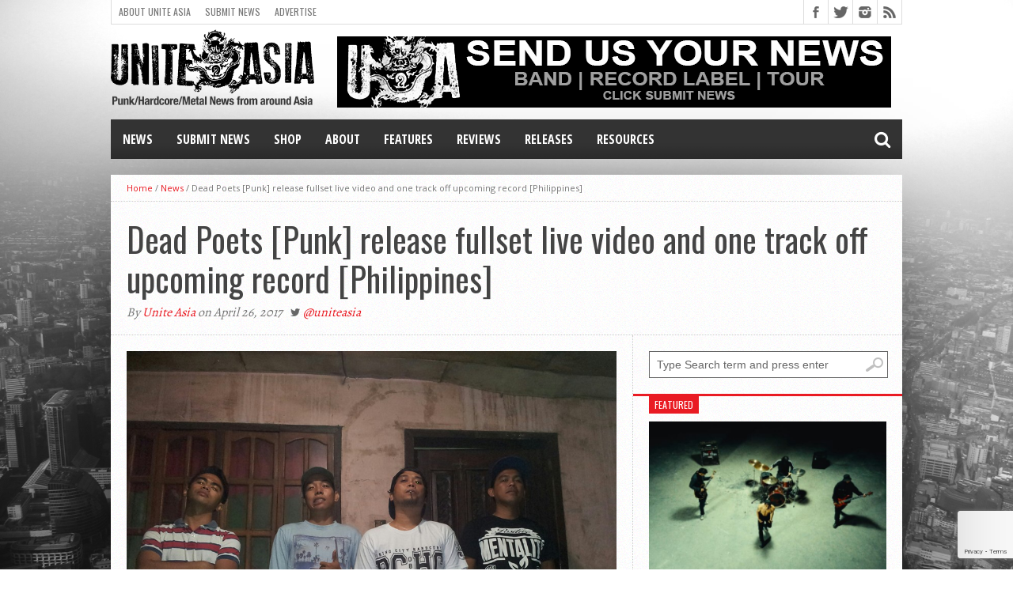

--- FILE ---
content_type: text/html; charset=utf-8
request_url: https://www.google.com/recaptcha/api2/anchor?ar=1&k=6LdKF44UAAAAANpN-9oQ3xfRQhcgMYCwj0CUXY9q&co=aHR0cHM6Ly91bml0ZWFzaWEub3JnOjQ0Mw..&hl=en&v=N67nZn4AqZkNcbeMu4prBgzg&size=invisible&anchor-ms=20000&execute-ms=30000&cb=jeelmssfxdr
body_size: 48519
content:
<!DOCTYPE HTML><html dir="ltr" lang="en"><head><meta http-equiv="Content-Type" content="text/html; charset=UTF-8">
<meta http-equiv="X-UA-Compatible" content="IE=edge">
<title>reCAPTCHA</title>
<style type="text/css">
/* cyrillic-ext */
@font-face {
  font-family: 'Roboto';
  font-style: normal;
  font-weight: 400;
  font-stretch: 100%;
  src: url(//fonts.gstatic.com/s/roboto/v48/KFO7CnqEu92Fr1ME7kSn66aGLdTylUAMa3GUBHMdazTgWw.woff2) format('woff2');
  unicode-range: U+0460-052F, U+1C80-1C8A, U+20B4, U+2DE0-2DFF, U+A640-A69F, U+FE2E-FE2F;
}
/* cyrillic */
@font-face {
  font-family: 'Roboto';
  font-style: normal;
  font-weight: 400;
  font-stretch: 100%;
  src: url(//fonts.gstatic.com/s/roboto/v48/KFO7CnqEu92Fr1ME7kSn66aGLdTylUAMa3iUBHMdazTgWw.woff2) format('woff2');
  unicode-range: U+0301, U+0400-045F, U+0490-0491, U+04B0-04B1, U+2116;
}
/* greek-ext */
@font-face {
  font-family: 'Roboto';
  font-style: normal;
  font-weight: 400;
  font-stretch: 100%;
  src: url(//fonts.gstatic.com/s/roboto/v48/KFO7CnqEu92Fr1ME7kSn66aGLdTylUAMa3CUBHMdazTgWw.woff2) format('woff2');
  unicode-range: U+1F00-1FFF;
}
/* greek */
@font-face {
  font-family: 'Roboto';
  font-style: normal;
  font-weight: 400;
  font-stretch: 100%;
  src: url(//fonts.gstatic.com/s/roboto/v48/KFO7CnqEu92Fr1ME7kSn66aGLdTylUAMa3-UBHMdazTgWw.woff2) format('woff2');
  unicode-range: U+0370-0377, U+037A-037F, U+0384-038A, U+038C, U+038E-03A1, U+03A3-03FF;
}
/* math */
@font-face {
  font-family: 'Roboto';
  font-style: normal;
  font-weight: 400;
  font-stretch: 100%;
  src: url(//fonts.gstatic.com/s/roboto/v48/KFO7CnqEu92Fr1ME7kSn66aGLdTylUAMawCUBHMdazTgWw.woff2) format('woff2');
  unicode-range: U+0302-0303, U+0305, U+0307-0308, U+0310, U+0312, U+0315, U+031A, U+0326-0327, U+032C, U+032F-0330, U+0332-0333, U+0338, U+033A, U+0346, U+034D, U+0391-03A1, U+03A3-03A9, U+03B1-03C9, U+03D1, U+03D5-03D6, U+03F0-03F1, U+03F4-03F5, U+2016-2017, U+2034-2038, U+203C, U+2040, U+2043, U+2047, U+2050, U+2057, U+205F, U+2070-2071, U+2074-208E, U+2090-209C, U+20D0-20DC, U+20E1, U+20E5-20EF, U+2100-2112, U+2114-2115, U+2117-2121, U+2123-214F, U+2190, U+2192, U+2194-21AE, U+21B0-21E5, U+21F1-21F2, U+21F4-2211, U+2213-2214, U+2216-22FF, U+2308-230B, U+2310, U+2319, U+231C-2321, U+2336-237A, U+237C, U+2395, U+239B-23B7, U+23D0, U+23DC-23E1, U+2474-2475, U+25AF, U+25B3, U+25B7, U+25BD, U+25C1, U+25CA, U+25CC, U+25FB, U+266D-266F, U+27C0-27FF, U+2900-2AFF, U+2B0E-2B11, U+2B30-2B4C, U+2BFE, U+3030, U+FF5B, U+FF5D, U+1D400-1D7FF, U+1EE00-1EEFF;
}
/* symbols */
@font-face {
  font-family: 'Roboto';
  font-style: normal;
  font-weight: 400;
  font-stretch: 100%;
  src: url(//fonts.gstatic.com/s/roboto/v48/KFO7CnqEu92Fr1ME7kSn66aGLdTylUAMaxKUBHMdazTgWw.woff2) format('woff2');
  unicode-range: U+0001-000C, U+000E-001F, U+007F-009F, U+20DD-20E0, U+20E2-20E4, U+2150-218F, U+2190, U+2192, U+2194-2199, U+21AF, U+21E6-21F0, U+21F3, U+2218-2219, U+2299, U+22C4-22C6, U+2300-243F, U+2440-244A, U+2460-24FF, U+25A0-27BF, U+2800-28FF, U+2921-2922, U+2981, U+29BF, U+29EB, U+2B00-2BFF, U+4DC0-4DFF, U+FFF9-FFFB, U+10140-1018E, U+10190-1019C, U+101A0, U+101D0-101FD, U+102E0-102FB, U+10E60-10E7E, U+1D2C0-1D2D3, U+1D2E0-1D37F, U+1F000-1F0FF, U+1F100-1F1AD, U+1F1E6-1F1FF, U+1F30D-1F30F, U+1F315, U+1F31C, U+1F31E, U+1F320-1F32C, U+1F336, U+1F378, U+1F37D, U+1F382, U+1F393-1F39F, U+1F3A7-1F3A8, U+1F3AC-1F3AF, U+1F3C2, U+1F3C4-1F3C6, U+1F3CA-1F3CE, U+1F3D4-1F3E0, U+1F3ED, U+1F3F1-1F3F3, U+1F3F5-1F3F7, U+1F408, U+1F415, U+1F41F, U+1F426, U+1F43F, U+1F441-1F442, U+1F444, U+1F446-1F449, U+1F44C-1F44E, U+1F453, U+1F46A, U+1F47D, U+1F4A3, U+1F4B0, U+1F4B3, U+1F4B9, U+1F4BB, U+1F4BF, U+1F4C8-1F4CB, U+1F4D6, U+1F4DA, U+1F4DF, U+1F4E3-1F4E6, U+1F4EA-1F4ED, U+1F4F7, U+1F4F9-1F4FB, U+1F4FD-1F4FE, U+1F503, U+1F507-1F50B, U+1F50D, U+1F512-1F513, U+1F53E-1F54A, U+1F54F-1F5FA, U+1F610, U+1F650-1F67F, U+1F687, U+1F68D, U+1F691, U+1F694, U+1F698, U+1F6AD, U+1F6B2, U+1F6B9-1F6BA, U+1F6BC, U+1F6C6-1F6CF, U+1F6D3-1F6D7, U+1F6E0-1F6EA, U+1F6F0-1F6F3, U+1F6F7-1F6FC, U+1F700-1F7FF, U+1F800-1F80B, U+1F810-1F847, U+1F850-1F859, U+1F860-1F887, U+1F890-1F8AD, U+1F8B0-1F8BB, U+1F8C0-1F8C1, U+1F900-1F90B, U+1F93B, U+1F946, U+1F984, U+1F996, U+1F9E9, U+1FA00-1FA6F, U+1FA70-1FA7C, U+1FA80-1FA89, U+1FA8F-1FAC6, U+1FACE-1FADC, U+1FADF-1FAE9, U+1FAF0-1FAF8, U+1FB00-1FBFF;
}
/* vietnamese */
@font-face {
  font-family: 'Roboto';
  font-style: normal;
  font-weight: 400;
  font-stretch: 100%;
  src: url(//fonts.gstatic.com/s/roboto/v48/KFO7CnqEu92Fr1ME7kSn66aGLdTylUAMa3OUBHMdazTgWw.woff2) format('woff2');
  unicode-range: U+0102-0103, U+0110-0111, U+0128-0129, U+0168-0169, U+01A0-01A1, U+01AF-01B0, U+0300-0301, U+0303-0304, U+0308-0309, U+0323, U+0329, U+1EA0-1EF9, U+20AB;
}
/* latin-ext */
@font-face {
  font-family: 'Roboto';
  font-style: normal;
  font-weight: 400;
  font-stretch: 100%;
  src: url(//fonts.gstatic.com/s/roboto/v48/KFO7CnqEu92Fr1ME7kSn66aGLdTylUAMa3KUBHMdazTgWw.woff2) format('woff2');
  unicode-range: U+0100-02BA, U+02BD-02C5, U+02C7-02CC, U+02CE-02D7, U+02DD-02FF, U+0304, U+0308, U+0329, U+1D00-1DBF, U+1E00-1E9F, U+1EF2-1EFF, U+2020, U+20A0-20AB, U+20AD-20C0, U+2113, U+2C60-2C7F, U+A720-A7FF;
}
/* latin */
@font-face {
  font-family: 'Roboto';
  font-style: normal;
  font-weight: 400;
  font-stretch: 100%;
  src: url(//fonts.gstatic.com/s/roboto/v48/KFO7CnqEu92Fr1ME7kSn66aGLdTylUAMa3yUBHMdazQ.woff2) format('woff2');
  unicode-range: U+0000-00FF, U+0131, U+0152-0153, U+02BB-02BC, U+02C6, U+02DA, U+02DC, U+0304, U+0308, U+0329, U+2000-206F, U+20AC, U+2122, U+2191, U+2193, U+2212, U+2215, U+FEFF, U+FFFD;
}
/* cyrillic-ext */
@font-face {
  font-family: 'Roboto';
  font-style: normal;
  font-weight: 500;
  font-stretch: 100%;
  src: url(//fonts.gstatic.com/s/roboto/v48/KFO7CnqEu92Fr1ME7kSn66aGLdTylUAMa3GUBHMdazTgWw.woff2) format('woff2');
  unicode-range: U+0460-052F, U+1C80-1C8A, U+20B4, U+2DE0-2DFF, U+A640-A69F, U+FE2E-FE2F;
}
/* cyrillic */
@font-face {
  font-family: 'Roboto';
  font-style: normal;
  font-weight: 500;
  font-stretch: 100%;
  src: url(//fonts.gstatic.com/s/roboto/v48/KFO7CnqEu92Fr1ME7kSn66aGLdTylUAMa3iUBHMdazTgWw.woff2) format('woff2');
  unicode-range: U+0301, U+0400-045F, U+0490-0491, U+04B0-04B1, U+2116;
}
/* greek-ext */
@font-face {
  font-family: 'Roboto';
  font-style: normal;
  font-weight: 500;
  font-stretch: 100%;
  src: url(//fonts.gstatic.com/s/roboto/v48/KFO7CnqEu92Fr1ME7kSn66aGLdTylUAMa3CUBHMdazTgWw.woff2) format('woff2');
  unicode-range: U+1F00-1FFF;
}
/* greek */
@font-face {
  font-family: 'Roboto';
  font-style: normal;
  font-weight: 500;
  font-stretch: 100%;
  src: url(//fonts.gstatic.com/s/roboto/v48/KFO7CnqEu92Fr1ME7kSn66aGLdTylUAMa3-UBHMdazTgWw.woff2) format('woff2');
  unicode-range: U+0370-0377, U+037A-037F, U+0384-038A, U+038C, U+038E-03A1, U+03A3-03FF;
}
/* math */
@font-face {
  font-family: 'Roboto';
  font-style: normal;
  font-weight: 500;
  font-stretch: 100%;
  src: url(//fonts.gstatic.com/s/roboto/v48/KFO7CnqEu92Fr1ME7kSn66aGLdTylUAMawCUBHMdazTgWw.woff2) format('woff2');
  unicode-range: U+0302-0303, U+0305, U+0307-0308, U+0310, U+0312, U+0315, U+031A, U+0326-0327, U+032C, U+032F-0330, U+0332-0333, U+0338, U+033A, U+0346, U+034D, U+0391-03A1, U+03A3-03A9, U+03B1-03C9, U+03D1, U+03D5-03D6, U+03F0-03F1, U+03F4-03F5, U+2016-2017, U+2034-2038, U+203C, U+2040, U+2043, U+2047, U+2050, U+2057, U+205F, U+2070-2071, U+2074-208E, U+2090-209C, U+20D0-20DC, U+20E1, U+20E5-20EF, U+2100-2112, U+2114-2115, U+2117-2121, U+2123-214F, U+2190, U+2192, U+2194-21AE, U+21B0-21E5, U+21F1-21F2, U+21F4-2211, U+2213-2214, U+2216-22FF, U+2308-230B, U+2310, U+2319, U+231C-2321, U+2336-237A, U+237C, U+2395, U+239B-23B7, U+23D0, U+23DC-23E1, U+2474-2475, U+25AF, U+25B3, U+25B7, U+25BD, U+25C1, U+25CA, U+25CC, U+25FB, U+266D-266F, U+27C0-27FF, U+2900-2AFF, U+2B0E-2B11, U+2B30-2B4C, U+2BFE, U+3030, U+FF5B, U+FF5D, U+1D400-1D7FF, U+1EE00-1EEFF;
}
/* symbols */
@font-face {
  font-family: 'Roboto';
  font-style: normal;
  font-weight: 500;
  font-stretch: 100%;
  src: url(//fonts.gstatic.com/s/roboto/v48/KFO7CnqEu92Fr1ME7kSn66aGLdTylUAMaxKUBHMdazTgWw.woff2) format('woff2');
  unicode-range: U+0001-000C, U+000E-001F, U+007F-009F, U+20DD-20E0, U+20E2-20E4, U+2150-218F, U+2190, U+2192, U+2194-2199, U+21AF, U+21E6-21F0, U+21F3, U+2218-2219, U+2299, U+22C4-22C6, U+2300-243F, U+2440-244A, U+2460-24FF, U+25A0-27BF, U+2800-28FF, U+2921-2922, U+2981, U+29BF, U+29EB, U+2B00-2BFF, U+4DC0-4DFF, U+FFF9-FFFB, U+10140-1018E, U+10190-1019C, U+101A0, U+101D0-101FD, U+102E0-102FB, U+10E60-10E7E, U+1D2C0-1D2D3, U+1D2E0-1D37F, U+1F000-1F0FF, U+1F100-1F1AD, U+1F1E6-1F1FF, U+1F30D-1F30F, U+1F315, U+1F31C, U+1F31E, U+1F320-1F32C, U+1F336, U+1F378, U+1F37D, U+1F382, U+1F393-1F39F, U+1F3A7-1F3A8, U+1F3AC-1F3AF, U+1F3C2, U+1F3C4-1F3C6, U+1F3CA-1F3CE, U+1F3D4-1F3E0, U+1F3ED, U+1F3F1-1F3F3, U+1F3F5-1F3F7, U+1F408, U+1F415, U+1F41F, U+1F426, U+1F43F, U+1F441-1F442, U+1F444, U+1F446-1F449, U+1F44C-1F44E, U+1F453, U+1F46A, U+1F47D, U+1F4A3, U+1F4B0, U+1F4B3, U+1F4B9, U+1F4BB, U+1F4BF, U+1F4C8-1F4CB, U+1F4D6, U+1F4DA, U+1F4DF, U+1F4E3-1F4E6, U+1F4EA-1F4ED, U+1F4F7, U+1F4F9-1F4FB, U+1F4FD-1F4FE, U+1F503, U+1F507-1F50B, U+1F50D, U+1F512-1F513, U+1F53E-1F54A, U+1F54F-1F5FA, U+1F610, U+1F650-1F67F, U+1F687, U+1F68D, U+1F691, U+1F694, U+1F698, U+1F6AD, U+1F6B2, U+1F6B9-1F6BA, U+1F6BC, U+1F6C6-1F6CF, U+1F6D3-1F6D7, U+1F6E0-1F6EA, U+1F6F0-1F6F3, U+1F6F7-1F6FC, U+1F700-1F7FF, U+1F800-1F80B, U+1F810-1F847, U+1F850-1F859, U+1F860-1F887, U+1F890-1F8AD, U+1F8B0-1F8BB, U+1F8C0-1F8C1, U+1F900-1F90B, U+1F93B, U+1F946, U+1F984, U+1F996, U+1F9E9, U+1FA00-1FA6F, U+1FA70-1FA7C, U+1FA80-1FA89, U+1FA8F-1FAC6, U+1FACE-1FADC, U+1FADF-1FAE9, U+1FAF0-1FAF8, U+1FB00-1FBFF;
}
/* vietnamese */
@font-face {
  font-family: 'Roboto';
  font-style: normal;
  font-weight: 500;
  font-stretch: 100%;
  src: url(//fonts.gstatic.com/s/roboto/v48/KFO7CnqEu92Fr1ME7kSn66aGLdTylUAMa3OUBHMdazTgWw.woff2) format('woff2');
  unicode-range: U+0102-0103, U+0110-0111, U+0128-0129, U+0168-0169, U+01A0-01A1, U+01AF-01B0, U+0300-0301, U+0303-0304, U+0308-0309, U+0323, U+0329, U+1EA0-1EF9, U+20AB;
}
/* latin-ext */
@font-face {
  font-family: 'Roboto';
  font-style: normal;
  font-weight: 500;
  font-stretch: 100%;
  src: url(//fonts.gstatic.com/s/roboto/v48/KFO7CnqEu92Fr1ME7kSn66aGLdTylUAMa3KUBHMdazTgWw.woff2) format('woff2');
  unicode-range: U+0100-02BA, U+02BD-02C5, U+02C7-02CC, U+02CE-02D7, U+02DD-02FF, U+0304, U+0308, U+0329, U+1D00-1DBF, U+1E00-1E9F, U+1EF2-1EFF, U+2020, U+20A0-20AB, U+20AD-20C0, U+2113, U+2C60-2C7F, U+A720-A7FF;
}
/* latin */
@font-face {
  font-family: 'Roboto';
  font-style: normal;
  font-weight: 500;
  font-stretch: 100%;
  src: url(//fonts.gstatic.com/s/roboto/v48/KFO7CnqEu92Fr1ME7kSn66aGLdTylUAMa3yUBHMdazQ.woff2) format('woff2');
  unicode-range: U+0000-00FF, U+0131, U+0152-0153, U+02BB-02BC, U+02C6, U+02DA, U+02DC, U+0304, U+0308, U+0329, U+2000-206F, U+20AC, U+2122, U+2191, U+2193, U+2212, U+2215, U+FEFF, U+FFFD;
}
/* cyrillic-ext */
@font-face {
  font-family: 'Roboto';
  font-style: normal;
  font-weight: 900;
  font-stretch: 100%;
  src: url(//fonts.gstatic.com/s/roboto/v48/KFO7CnqEu92Fr1ME7kSn66aGLdTylUAMa3GUBHMdazTgWw.woff2) format('woff2');
  unicode-range: U+0460-052F, U+1C80-1C8A, U+20B4, U+2DE0-2DFF, U+A640-A69F, U+FE2E-FE2F;
}
/* cyrillic */
@font-face {
  font-family: 'Roboto';
  font-style: normal;
  font-weight: 900;
  font-stretch: 100%;
  src: url(//fonts.gstatic.com/s/roboto/v48/KFO7CnqEu92Fr1ME7kSn66aGLdTylUAMa3iUBHMdazTgWw.woff2) format('woff2');
  unicode-range: U+0301, U+0400-045F, U+0490-0491, U+04B0-04B1, U+2116;
}
/* greek-ext */
@font-face {
  font-family: 'Roboto';
  font-style: normal;
  font-weight: 900;
  font-stretch: 100%;
  src: url(//fonts.gstatic.com/s/roboto/v48/KFO7CnqEu92Fr1ME7kSn66aGLdTylUAMa3CUBHMdazTgWw.woff2) format('woff2');
  unicode-range: U+1F00-1FFF;
}
/* greek */
@font-face {
  font-family: 'Roboto';
  font-style: normal;
  font-weight: 900;
  font-stretch: 100%;
  src: url(//fonts.gstatic.com/s/roboto/v48/KFO7CnqEu92Fr1ME7kSn66aGLdTylUAMa3-UBHMdazTgWw.woff2) format('woff2');
  unicode-range: U+0370-0377, U+037A-037F, U+0384-038A, U+038C, U+038E-03A1, U+03A3-03FF;
}
/* math */
@font-face {
  font-family: 'Roboto';
  font-style: normal;
  font-weight: 900;
  font-stretch: 100%;
  src: url(//fonts.gstatic.com/s/roboto/v48/KFO7CnqEu92Fr1ME7kSn66aGLdTylUAMawCUBHMdazTgWw.woff2) format('woff2');
  unicode-range: U+0302-0303, U+0305, U+0307-0308, U+0310, U+0312, U+0315, U+031A, U+0326-0327, U+032C, U+032F-0330, U+0332-0333, U+0338, U+033A, U+0346, U+034D, U+0391-03A1, U+03A3-03A9, U+03B1-03C9, U+03D1, U+03D5-03D6, U+03F0-03F1, U+03F4-03F5, U+2016-2017, U+2034-2038, U+203C, U+2040, U+2043, U+2047, U+2050, U+2057, U+205F, U+2070-2071, U+2074-208E, U+2090-209C, U+20D0-20DC, U+20E1, U+20E5-20EF, U+2100-2112, U+2114-2115, U+2117-2121, U+2123-214F, U+2190, U+2192, U+2194-21AE, U+21B0-21E5, U+21F1-21F2, U+21F4-2211, U+2213-2214, U+2216-22FF, U+2308-230B, U+2310, U+2319, U+231C-2321, U+2336-237A, U+237C, U+2395, U+239B-23B7, U+23D0, U+23DC-23E1, U+2474-2475, U+25AF, U+25B3, U+25B7, U+25BD, U+25C1, U+25CA, U+25CC, U+25FB, U+266D-266F, U+27C0-27FF, U+2900-2AFF, U+2B0E-2B11, U+2B30-2B4C, U+2BFE, U+3030, U+FF5B, U+FF5D, U+1D400-1D7FF, U+1EE00-1EEFF;
}
/* symbols */
@font-face {
  font-family: 'Roboto';
  font-style: normal;
  font-weight: 900;
  font-stretch: 100%;
  src: url(//fonts.gstatic.com/s/roboto/v48/KFO7CnqEu92Fr1ME7kSn66aGLdTylUAMaxKUBHMdazTgWw.woff2) format('woff2');
  unicode-range: U+0001-000C, U+000E-001F, U+007F-009F, U+20DD-20E0, U+20E2-20E4, U+2150-218F, U+2190, U+2192, U+2194-2199, U+21AF, U+21E6-21F0, U+21F3, U+2218-2219, U+2299, U+22C4-22C6, U+2300-243F, U+2440-244A, U+2460-24FF, U+25A0-27BF, U+2800-28FF, U+2921-2922, U+2981, U+29BF, U+29EB, U+2B00-2BFF, U+4DC0-4DFF, U+FFF9-FFFB, U+10140-1018E, U+10190-1019C, U+101A0, U+101D0-101FD, U+102E0-102FB, U+10E60-10E7E, U+1D2C0-1D2D3, U+1D2E0-1D37F, U+1F000-1F0FF, U+1F100-1F1AD, U+1F1E6-1F1FF, U+1F30D-1F30F, U+1F315, U+1F31C, U+1F31E, U+1F320-1F32C, U+1F336, U+1F378, U+1F37D, U+1F382, U+1F393-1F39F, U+1F3A7-1F3A8, U+1F3AC-1F3AF, U+1F3C2, U+1F3C4-1F3C6, U+1F3CA-1F3CE, U+1F3D4-1F3E0, U+1F3ED, U+1F3F1-1F3F3, U+1F3F5-1F3F7, U+1F408, U+1F415, U+1F41F, U+1F426, U+1F43F, U+1F441-1F442, U+1F444, U+1F446-1F449, U+1F44C-1F44E, U+1F453, U+1F46A, U+1F47D, U+1F4A3, U+1F4B0, U+1F4B3, U+1F4B9, U+1F4BB, U+1F4BF, U+1F4C8-1F4CB, U+1F4D6, U+1F4DA, U+1F4DF, U+1F4E3-1F4E6, U+1F4EA-1F4ED, U+1F4F7, U+1F4F9-1F4FB, U+1F4FD-1F4FE, U+1F503, U+1F507-1F50B, U+1F50D, U+1F512-1F513, U+1F53E-1F54A, U+1F54F-1F5FA, U+1F610, U+1F650-1F67F, U+1F687, U+1F68D, U+1F691, U+1F694, U+1F698, U+1F6AD, U+1F6B2, U+1F6B9-1F6BA, U+1F6BC, U+1F6C6-1F6CF, U+1F6D3-1F6D7, U+1F6E0-1F6EA, U+1F6F0-1F6F3, U+1F6F7-1F6FC, U+1F700-1F7FF, U+1F800-1F80B, U+1F810-1F847, U+1F850-1F859, U+1F860-1F887, U+1F890-1F8AD, U+1F8B0-1F8BB, U+1F8C0-1F8C1, U+1F900-1F90B, U+1F93B, U+1F946, U+1F984, U+1F996, U+1F9E9, U+1FA00-1FA6F, U+1FA70-1FA7C, U+1FA80-1FA89, U+1FA8F-1FAC6, U+1FACE-1FADC, U+1FADF-1FAE9, U+1FAF0-1FAF8, U+1FB00-1FBFF;
}
/* vietnamese */
@font-face {
  font-family: 'Roboto';
  font-style: normal;
  font-weight: 900;
  font-stretch: 100%;
  src: url(//fonts.gstatic.com/s/roboto/v48/KFO7CnqEu92Fr1ME7kSn66aGLdTylUAMa3OUBHMdazTgWw.woff2) format('woff2');
  unicode-range: U+0102-0103, U+0110-0111, U+0128-0129, U+0168-0169, U+01A0-01A1, U+01AF-01B0, U+0300-0301, U+0303-0304, U+0308-0309, U+0323, U+0329, U+1EA0-1EF9, U+20AB;
}
/* latin-ext */
@font-face {
  font-family: 'Roboto';
  font-style: normal;
  font-weight: 900;
  font-stretch: 100%;
  src: url(//fonts.gstatic.com/s/roboto/v48/KFO7CnqEu92Fr1ME7kSn66aGLdTylUAMa3KUBHMdazTgWw.woff2) format('woff2');
  unicode-range: U+0100-02BA, U+02BD-02C5, U+02C7-02CC, U+02CE-02D7, U+02DD-02FF, U+0304, U+0308, U+0329, U+1D00-1DBF, U+1E00-1E9F, U+1EF2-1EFF, U+2020, U+20A0-20AB, U+20AD-20C0, U+2113, U+2C60-2C7F, U+A720-A7FF;
}
/* latin */
@font-face {
  font-family: 'Roboto';
  font-style: normal;
  font-weight: 900;
  font-stretch: 100%;
  src: url(//fonts.gstatic.com/s/roboto/v48/KFO7CnqEu92Fr1ME7kSn66aGLdTylUAMa3yUBHMdazQ.woff2) format('woff2');
  unicode-range: U+0000-00FF, U+0131, U+0152-0153, U+02BB-02BC, U+02C6, U+02DA, U+02DC, U+0304, U+0308, U+0329, U+2000-206F, U+20AC, U+2122, U+2191, U+2193, U+2212, U+2215, U+FEFF, U+FFFD;
}

</style>
<link rel="stylesheet" type="text/css" href="https://www.gstatic.com/recaptcha/releases/N67nZn4AqZkNcbeMu4prBgzg/styles__ltr.css">
<script nonce="7bw0FOLIwSuvwtAngcyPlA" type="text/javascript">window['__recaptcha_api'] = 'https://www.google.com/recaptcha/api2/';</script>
<script type="text/javascript" src="https://www.gstatic.com/recaptcha/releases/N67nZn4AqZkNcbeMu4prBgzg/recaptcha__en.js" nonce="7bw0FOLIwSuvwtAngcyPlA">
      
    </script></head>
<body><div id="rc-anchor-alert" class="rc-anchor-alert"></div>
<input type="hidden" id="recaptcha-token" value="[base64]">
<script type="text/javascript" nonce="7bw0FOLIwSuvwtAngcyPlA">
      recaptcha.anchor.Main.init("[\x22ainput\x22,[\x22bgdata\x22,\x22\x22,\[base64]/[base64]/[base64]/[base64]/[base64]/UltsKytdPUU6KEU8MjA0OD9SW2wrK109RT4+NnwxOTI6KChFJjY0NTEyKT09NTUyOTYmJk0rMTxjLmxlbmd0aCYmKGMuY2hhckNvZGVBdChNKzEpJjY0NTEyKT09NTYzMjA/[base64]/[base64]/[base64]/[base64]/[base64]/[base64]/[base64]\x22,\[base64]\\u003d\x22,\x22MnDCnMKbw4Fqwq5pw4zCrsKGKlNbJsOYC8KTDXvDqT3DicK0wqAEwpFrwpTCq1QqXk/CscKkwqnDuMKgw6vCiB4sFH86w5Unw6fCrV1/Pm3CsXfDgMO2w5rDnhPCtMO2B1nCksK9SxjDo8Onw4c0QsOPw77Co13DocOxDMKOZMOZwr7Dj1fCncK3QMONw7zDnTNPw4BuWMOEwpvDuW4/[base64]/XFPDrcOnZVRUwpJIwos0BcKDw7fDpMO/GcOHw64SRsOkwpjCvWrDihB/NWFsN8O8w7gvw4J5QHkOw7PDg0nCjsO2JMOrRzPCrcKCw48Ow7IrZsOAJFjDlVLCucOSwpFcdMKdZXcqw4/[base64]/ClcKnCMK4wqwgUcO9wqfCoGjDnwAew7jCn8K/Zn01woLCsktRecK0Bn3DgcOnM8OCwq8Zwocwwq4Hw47DlDzCncK1w6Ucw47CgcKPw7NKdQ3CsjjCrcOlw6VVw7nCmmfChcOVwrfCkTxVfMKowpR3w7oEw65kQU3DpXtVSSXCusOiwp/CuGl2wqYcw5oZwoHCoMO3S8KtInPDkMO0w6zDn8O7NcKeZyTDmzZIQcKpM3pKw7nDiFzDrcOZwo5uMhwYw4Q0w4bCisOQwoTDs8Kxw7gjGsOAw4FIwrPDtMO+L8KmwrEPaW7CnxzCjcOnwrzDrwwdwqxndcOgwqXDhMKjYcOcw4JUw4/CsFEXMTIBOEwrMn7CgsOIwrxnbnbDscOsCh7ClElIwrHDiMKNwpDDlcK8dzZiKjNkL18zakjDrsO5GhQJwoHDpRXDusObPWBZw7EzwotTwpfCr8KQw5d5cUReCMOzeSUFw5Mbc8K8MAfCuMORw4tUwrbDhMOQMsKRwp/CkmHCk0lKworDl8O9w6XDqHnDuMOFwrPCm8OAB8KeMMKdfsKBwqrDvcO/NcKPw5vCocOWwrgKSijDmmDDnl52w4N3BsOgwohBAcO0w4M4aMK2NsOfw68gw6JMAyLCvMKPbm/DmwHCuTHCpcKVFcOwwqwKwpHDrDpxFkEBw7RDwoYOTMOye2HDlTZafkXCq8K/wq5xXcKLdcO9woE9eMO1w4VeI0pMwrfDv8K6FmXDgsOowo/[base64]/[base64]/Dg8Ohw7rDgsKNGhg/w5XCucKbLxklw67DgAEPdMKNW0p4VmnDlcKJw5nDlMOEbMOncHA6wroDSRLDhsKwXFvCkcKnO8KAVjPCicOqdk4JYcOzc0rCqMOLecK0wp/Chzlywo/CgFs9GMOnJcOlfFk0w6zDijNdw7wFFgk5BnkLHcKxQEZ+w5QXw7bCiS8jdE7CmWDCjsKdV2QIwopTwrZnLcODJElgw7HDqsKBwqQcw5/DlGXDuMO1fh8zZGkgw4RmAcKiw4rDrRVlw7nCpCgSJj3DncOkw4/CosOxw5gTwq/DhyF0wojCvcOZSMKvwp1Owr/DgDfCuMOpODlfKMKgwrMtZWM3w48EFmwQPMOxL8OTw7PDpcOtMjY1FScXD8K0w7tswoVIFhnCvSAkw6PDt0Y3w4gyw4bCo2gbU3rCgMOzw6JKHcOnwrDDq1rDssO/wqvDgsO1bsOow4/[base64]/Dj0bCnVDDpsOMwqF0w7DCvS3DnQZvw4MZwq/DlcOLwpIIRXTDmMKoZBNIYUcJwq5kN13Cq8OCc8K7PU1lwqBBw6JOFcKZb8OVw7HDsMKuw4rDiBsIa8K/CH7Ct0RYPRovwrBIeVgWY8KaG3dnZHx2Ukh0aCgdOcO0Bgt1wqHDgmLDsMKfw5M/w7nCvjPDp3pNZ8KQw5jCgk0bDsOjAWjCnsKww5sDw4zDlS8EwpTDiMO4w4fDlcOkFMK1wq3DrVVuMcOCwrhrwoEDw7xtEGkhEk4lGsKmwp7Cr8KIQMOowqHCl1ZfwrPCs0FIwqxQw6UDw5sCfMO/cMOOwpMaKcOqwoYFcBV/wo4IT2llw7gjIcOIw7PDqzDDlsKGwpnCkB7Ckn/Cq8OKe8OpZsKIwogYwoEKDcKmwrkUWcKYwok1w4/Dig/DoGhZfh3DggxgGsKNwp7Dm8O/QWXCsF8owrAMw4k7wrDCtAgEfCnDv8OTwqAowpLDlMKLw5FAd3Bqw5PDssOPwobDocKpw7wfXcOXw5jDscKoEcKhGcOOFzkIPsOiw6DDnhwNwrvDjQUrwpJLwpHDtClCRcK/KMKsRMOhasOdw7c/[base64]/Do2jCsy3CqmLCsAzCp8ONw6pGwpR7w7ZBbTXCqkvCgxXDgcOQMAM5dsOSfWAhCGPDgmIWMTTCklZtKMOcwqBKKBQUfDDDm8K9NhV9wrzDgRTDlMKrw7oDVXDClMO3ZGjDgWVFT8K4XDEyw7/DlzTDv8Opw7V0wrADJcK6LlTCrsKswpxcXkLDmsK1awrClcK/[base64]/cMOiLR5NUsO/wooZD0bCt2nCiHbCk1PDllpuwopXw4TDpkfDkz86wq5tw6vCjhTDpcKmT17Cmg3CnMOXwqDCoMKXEWPDvcKkw6MkwrzDk8Kmw5XDjQNELztYw5VLwr4FDAzDlwcDw6zCjMOQECkcAMKXwr/[base64]/DlMKiEQxeCwrCnDV6w7skV8Ksw4XDlzFOwr4Uw6fDlQ7DqgjCp1/DoMKdwoJIMsKEH8K4wr13wq/DpR/DhMK5w7fDl8OGJMK1WMOKPQMrwpbCqzrDhD/Dvl5iw61Sw6DDlcOpw5BZHcK5BMOSw6vDjsOzY8KLw77CoAbCs1PDu2LCp3RFwoJufcKrwq58C1l3wqPDrEc8VibCn3PCt8O3Sx5uw4PDt3jDki0rwpJDwpHCjMKEw6c8f8K/fsOFXsOaw74uwqrChkMfJ8KsA8O4w5XCmcO1wpTDp8K+UsKYw43CnMOvw7vCpsKzwrsQwq1nUgtyPMKnw7/DvsO2AGxYCVA+w6knIh7CscOAYsOVw5zCmcOvw4bDvcO7BcOKLQzDpcKjM8OlZ3rDhsK8wookwpfDscOxw4bDowzDj1DCiMKPSwrDlFLDlXNrwpXCssOHw4kawpXCvMKpOcKxw77ClcKrwpdaf8K0w4/DpSLDlkrDkx3DhxHDkMOkSsKxwqjDqcOtwo7DpMOXw6DDkUnCpMKXBsOeIUXDjsO3CcOfw5MECRwJL8KvAMO5XDJafBzCk8OFwq/Dp8Kqw54Lw44CPxnDpXnDhWzCrsOzwprDvkgWw71eSxAdw4bDhGvDniB+BVjDrTV0w4/DuCvCgcKkw6jDji/Cg8Oww4k/w4hswpQdwqjDtcOnw5HCoW1LD15tdkhPwqnChMOlwobCssKKw43DiF7Cjx8YbCNPbsKhBnjDmCc4w63CnsOaEsOCwptuLsKOwqjCgcKhwoQ/w7HDmMOjw7PDlsK6ZcKhWR7DncK+w5fChz3DjWbDksK+w6HDmGF5w7sQw75Zwq7DksOKfRlmRwDDssK6Ni/ChsKRw7zDrUoJw5PDo33Dj8KEwrbCuGvCrBFrMU0Mw5TDmkXCmThnccOAw5o8QjXCqA0bGcKEwpjDq0h+wonDrcOUagnCjEbDqcOYXcOyPGXDvMO6NQosfnENSmZywrfCjinDnwFNw5PCsirCnkd8BcKDwqbDhVzDsFElw47DrsO/FyTCv8OaXcOOIF8iZW/DmhNKwo1GwqLDhS/DmgQFwr3DusKPWcKgMMO0w7zDgMK5wrppHMOmccKMBC7DsCTDqFppLwPCssK4woUiXCtMw4nDiSwwJg3Dh3c5FsOoXlt4wobDlnHCukQ/wr9dwptrNhHDuMKcKlcmTRECw7nDqz81wo7CksKaXSXCrMOXw5/Dg0vDt2nClMKywpbCsMK8w6NPSMOVwprCjUTCl3/Cin/CtnJpwpw2w7fCiDHDpyQUO8K9YMK0wplow7AzEADClCdrwoFOI8KmMgFow6Y7w693wotmw7jDrsOfw6nDjcOTwogMw49Lw6HDrcK1dhfCp8KCLMOpwqlFRMKDSVhsw75Uw57CjsKmKilLwq8lw4DCkUFQw6dnHjd+H8KIHinCg8Ojwr/DiUPCigBmXWAAJMKHTsOnwqDDmApHcGfDssK4G8K0Xx1wByouw6jCj1tQFys3wp3DosO8w6hEw7vDiXoeQwAOw7fDiyAWwqXCqsOrw5Iew6clHXDCjsOuTMOKw6kMFsKow4t4STLDuMO9Z8O4W8OPRQjDmUPCih/Ds0PCnsK8GMKWL8OLKHXDpTjCoiTDqMOfwrPChMONw6ESfcK4w7ZhGAnDt3HCsn3CinDDiTcpVwDDjsKRw6rDncKPw4LCu2tLFXnCil1tYsKDw7vCrsKNwo3CowHCjhkBVBQ5KWw5ZVfDhGzCiMKHwp3DlMKfCMOQwoXCucObYnvDi2/[base64]/Dt8OqXMK8LUPChXlvaMOFdHtyb8KAwrrDkCzCii8sw6tswqrDjcKowpAoRcOFwql1w7FYMzEiw7JEE1Yyw7DDli/[base64]/[base64]/[base64]/Cq8OMTcKXAETCvsKDwpnDhMKdZcOxBsOcw5Uxwrczd2s1wrvDoMOZwpXCuzbDgcOBw7pew6HDkG/CmDpWfMOuwrPDmmJZcmvDgURsPMOuK8O+P8KUMXbDgBBdwqfCr8OULGTCmTYfYMOnCsKZwoEtEl/DnAARw7LCmA5Dw5vDpE8cdcKdZMOhAlvClcO1w6LDhxPDhH8HFMO3w7rDj8O1JQ7CpsKofcOnw5YoVEzDvVJ1w5bDoH0Rw5RywpNAwofCncKowqfDtyAlwpPDqwkiN8K7KAURT8OfKhY4wrtaw4QAAw3CikfClcOmw7Nvw5fDtMKIw5F1w69/[base64]/CiyTCjCzDmcOsDsKPw6JjwpYKw6cwGcOYwpPCt1IEMcO9c2/DjVXDrMONSQLCvTkaEB8zQ8KRDBIEwpAzw6DDqWxVw67DvsKQwpvChyk6LcKDwpLDjcOxw6lZwqNaFWArSA3CqQTCpgLDn2fCv8OBJMO/wonDq3zDoWEQw5I1MMKjOUvCkcK0w7zClMKsNMK2cyVbw6tQwoEYw6NNw5sjTMKHBSllM3RZfMOPGXrCjsKewq5pwo/DtARow591w7odw4ANdFZNZ0c/CMKzIUnCsCrDrsOMH2dowqrDusOmw4M5wprDkEMvFQc7w4PDjsKCUMOUDsKOw7RJcUjCqj/Cs0VOwrBYHsKLw5bDsMK5DcKbFH7CjcO+W8OTAsKxH07CrcOTw73CuxrDmS56woQUYcK7wow8w6TCiMKtOTbChMOswr0XKlh0wr4lejEWw4I0ScO+w47DvsOIehMsHCLCmcKbwpjDoDPCg8OARMOyM1/DjMO9OQrCulVVFTRGfcKhwonDncKuwrbDtxEdKMKnPmDCsm8Ww5Z2wrrCj8KJJyl1JsK7W8O2U1PDhW7DgcOmFSVBYVFowq/DslHDpkDCgC7DjMOjBsKrNcKGwrfCkcKrTw8yw47CtMKOCX5cw6XDhMKzwpHDvcOzOMKLXWcLw60lwqNmwrjDs8Oyw58WOUrDp8KKw61COx0dwrd7LcO8P1XDmVxyDFhyw7E1RcORWsOMw4ouw6gCEcKafHNZw60gw5PDmsKeUntMw4PCtsKtwqjDm8OtJH/[base64]/GsOAw6ACw7dLGwDDhgUgI8KTbHrCgyzDjcO0wrEpYsKxTsKDwqt7wpRKw4bCuzR/w7QtwqtpYcOPBXt2w6fCv8KTLhbDqMK5w7p5wrBMwqAXc3vDuSnDpzfDqwc7IStzVcKxCMK/[base64]/UlnCo8KRwpYeworDsw/DtRcVwqTDjTUcwobCmcO7cMONwpHDi8KYCmkbwrfCmhM0JsKEw44KYMOuwo4YX1wsFMOPWcKVbETDghh6wpt8wpzDv8OMwqhcQMKlw5vDkMKbwrDChCvDjGJswpPCn8KmwrbDrsOjYMKKwqseBFVvfcOXw6LCvAAMOhbCl8Oebl58woTDpTt7wqxfacK/LsKJZcKASBUIAMOYw6bColVjw4YJPMKPwrcUb37Co8O8wqDCjcKcecOZXg/Dgg5Xw6A+w5BrFhHCncKPDMOGw5FsRsK1ZhLCpcKhwrvDlTl5w7ksQMK/woxrVsK0Z0ZRw40mwr3CqMKEwoZow5ptw4MjICnCt8Kcwr/DgMOHwoQ/[base64]/[base64]/[base64]/DisKVZMKMwogew4clYEQ8woo1w57Cl8OnXsKzw5EkwoY+IMK7wpXCq8OrwrsmTsKJw4JewrbCuV7CjsOaw5/Cl8KHw61VHMKucsK/wo3DnjTCqMKwwoM+E08oUFfDs8KJX1ptDMKBRjnCkcK1w6PDvRkww43CnGnClUDCgzRKM8K+wpTCvmtxwoTCjS8fw4LCsnrCn8KqCU4Awq7Ct8Kjw6jDmGDCkcOvRsORYws4EDhWdsOmwqLDrkBcXx/Dp8OqwoHDssKMTsKrw5liRhHCuMKBYQI8wpzCuMO8w5lbw4sBw6XCqMOTVHk3KsOFBsOBw7jClMOyUcK1w6EhMcKSwq/DnApCasOXS8OQAMOmAsO+KDbDgcOcYkdMAxsMwpNbHhN/[base64]/[base64]/CiRJIwrDCsjbCqyAFw49oE8O0wpnDqwDDhcKow6EgwonCh21hwrVQdsOZfMKwTsKBVF3DvQIYJ0wgOcOyHC1kw7nCuBzDgsKrw6HDr8K5SRotw7d3w6BBJXMLw63CnzHCl8KrPn7CiTTCkW/CiMKdWXk+D2wnwovDgsOsGsKEw4LCoMK4C8O2dcOcSEHCgsOjPQbCpMKKZFp3w4k0E3MUwpMGw5MqEcKswo8qw5XCvMOswrADA0PChl5CLVDDhQbDlMOSw6HCgMO/KsOuw63DmFVNw4ZGYMKBw4l7WF3CusK7esO+wrYvwq9xd1ZoGsOWw4fDsMOZS8KeKMO2wp/[base64]/DtDo9DsOZYcKnY2vCpnkEZcKDwrTDjsKoCQ9YfnDCjE/DuX7ClGU6LsORR8OnQmbCqH3CuTLDjX/Dj8OXdcODwqTCu8OWwoNNEzPDucOnCMOOwq/Cs8KHNsKnUzNWZEbDiMO9CMOqXlciw5cjw7LDq2gyw6DDoMKLwp4+w68VUkAXAT9Ewp50w43Crn09YsKyw6nCujMHPx/[base64]/wr3DoEMkURx7w73Do1nCgglFGQRgw5bDnixvWRJOOsK6RMOmKATDksKEacKhw40CZkxIw63CoMOXB8KQAj5WBMKSwrHCtRjDoF8/wrjChsOOwqXCscK4w43DqcKcwosYw7PCrcOLLcKOwoHCnyNewqx4SHzDvMOJw7vDncKrX8OLXXrCpsOfDhnDqVzCvsKcw6EVHMKdw4vCgGnCmMKZSQBdC8OIVMO3wqjDl8KTwroUw6nCpG8Fwp/[base64]/[base64]/DuMOlUsKGw5VdKSErwpVyOsKmRMKbS8K3woYcwq0sK8OOwrw4J8K+w7V5w5dVesO0a8O8H8KzTiJ8w6TCsnbDq8OFwqzDncKmCMKJZlNPMnErRmJ9wpUeNnnDh8ObwpUtBUY3w5xwfU3Co8OHwp/[base64]/[base64]/DrsOmwrPDln/CuUpPw69eM8OcBcKVwqzDllVudcOpw6rCixdtw5nCtcOIwrlLw4HCjcKTKjXCj8OHbWc6wqTCucKFwokaw4ouwonClxt1wpjCg1dTw4rChsOhCsKywoEzRMKWwqd8w6UZwp3DssObw5Y8DMOrwrjClcKTw7Mvwo/ClcK9wp/[base64]/J8KCBxTCl8KXwoHDthTDrMOBwpdww75uXMOhMcKSw4/DrsKgZxLCscOdw4/CkMOELSfCswjDgARDwrIdwp/Cn8OyR1jDjC/ClcK1JyfCqMOiwo0dDMO/w4s9w6taHwgDbsKLb0bCtMOiw4R2w6vCvMKuw7AmHQrDs0DCuzBWw5w6wrIwPAQ5w7l/d3TDtUkNwqDDrMOCSVJ4wrhqw5UKw57DqBLCpGnClMObw5nDpcO7MB8VNsKowp3DgXXCpjInesOLI8OUwopXKMOlw4TCisKkw6fCrcO2PjMDcQHDqQTCq8OKwoXDllYSw7bDk8OGXmzDncKdR8KsZsOIwp/[base64]/CiDkYw6MHMcKOOnfCpyHDocO0Y2rColcmw5h3asK2FMOuTVo8VVnCuG3CvMONTmfCoVDDpGZABsKkw48Fw6zCkcKNbBVkHncWGMOgwo/[base64]/DkVE9EsKAwrDDsMKgwrfDvEcqwrDDtcOaS8OAw7ASGgXDh8OtVltEw6rDihHCojppwrs4HkYeF0XDsmzDmMKqKArCicKnwq4PeMOdwqfDm8Olw4XCtsK/wrbDlFHCmUbDmcOhc0DDtsOgUwLDpMKJwqHCr2XCncKPBQDCr8KbfsKSwrfCjQjDjitSw7ErAUvCsMOnP8KGW8O/WcO/esKDwqMwQQjChwrCnsOaB8Krw57DrSDCqm0+w5HCm8O4wojCicKCYQ/[base64]/CvRZrwp3CtmZFFybCsQ/CsSMWwrjCpcOaRMKVwpnDhcKNwpA5blXCgzHClMKewo/CpRk5wr89XsODw5/CksKyw4/CgcKJEsKHJMK5w5/DlMOsw4zChBjCsBoww4zDhgnCp3p+w7PCpDpfwpLDhWdqwrPCqm7DgzTDvMKKIsOWMcKlZ8KVw60uwrTDtlfCsMO7w6kIw4Y3GysMwqtxTW9vw445wp5Uw5wzw5/CgcOLTsOawrDDtsKtAMODDX5aPMKgKznDq0jDpj3Cn8KhM8O2D8OUwowJw7bCgEnCvMO6w7/[base64]/Do8KFGxPDvzTCtUJvVcOoBiLDtMKBwq0/wpfDlmQUKWx4McO2wp8cecKEw7QSeAbCosKhXHnDlsOiw6Zpw43DucKFwqtPIwZ0w6rCsBNyw4p0czs3w57DmsK9w5nCr8KPwoApwpLCtgMzwpnCk8K+OsOqw4BgRcOZLh3CvVjCn8Osw67CrlIfYsOpw7spE2wSJ3/CusOqdmPDlcKBwqx4w6QXXFnDgEkZwpLDu8K6w5HCscKDw79dB30CHB4+eRDDo8KpBGlWw6nCtFPCr2A8wpEwwr8pwonDp8OowqYtwqjCgsKfwr7CvSDDiWDCtz1Lwo46HXLCtsOUw6vCo8KRw57CjcKlcsK+VMOZw4XCpBjCm8KawoUKwo7DnWVfw7/[base64]/CsEbDsl/DpsKrMBXDtcKHwrrDqQotwp92fcKQwp1KCcKgccO/w4fCpsOCBS7DssKfw7VAw54/w4fDiAIBeF/DlcOgw7HChDFGTMOqwq/CnMKbah/CocO0wrlwfcO1wokZNsOsw6QyE8KbbDDCl8KfJcOBV3bDoEBnwrggZnnCncKcwoDDgMOww4jDrMOrZ2wHwoHDkcOpwoI0TnHDvMODSHbDqsO3YE/Dn8OAw7oKccOidsKGwrkwW23DpsKgw7TDtA/ChsKbw47CoFvCqcKgwp0lDnx3KQ0bwo/CrcKxOTXDuhIFV8Osw6liwqMRw7dvAGfChsO0R1DCqMKsPMOtw7PDgAptw7jCrFVOwpRLwqHDpyfDgMOgwot7U8KqwpnDt8Obw77Cq8Kjwoh9Mh3DmAB2d8K0wpjCs8K7w6HDqsK9w6/CrsK5KsKZdlvDqMOkwrskClhXB8OOIUHChsK1wqTCvsOZUMKXwrTDiE3DrsKGwq7Dn09gw6HCrMKjMMOyGMOXVFZbOsKNYx9fKSzCv0R/w4RAIiFQDMOYw53Dr0nDokbDvMO8B8KMSMOXwrrDvsKdwrbCk20kw6NOw5sHZ1U2wrbDjcKbNxUzecO1wqZzRcKlwqvCgDbCnMKGHsKKesKSacKSWcK3w7dlwphVw6E/[base64]/ChSgBaxPCogrDnEsJKk4rTsODc8ODw714IDTCqgVaK8KFUD58wocDw7fDuMKIPMK8wq/[base64]/[base64]/woIqwrjDssK6IcKewqrDsxzDlcO+DMO4w611w7dbw5AYemxwRjXCoy9wYMO3wroWQm/[base64]/DqMKxwoTCsAfCl2N2dcOWwrjCo3g0dApcwozClcOww50+w4sFw67CvCIyworDhsKswpsTIlvDo8KCBBBZPX/DlcKfw6Q0w4crEcOOe3zCg2oWEsK4wrjDv2F5bl86wrXCsT1dw5YkwqDDg0DDonddY8KeZFDCo8KBwpc5PQPCvGfDsgAOwrrCoMKMWcOGwponw5nChMKtOWsgH8Ouw4nCusK/[base64]/[base64]/wrnDpsO+fMKywoAbd8O5acK/RcOSQMOTw5zDlG3DtMK+HsKAQhfCmg7Dn3AFwqx4w7jDnFnCilbCt8K/fcOzSxXDhcO1BcKWUsOeF1rCn8K1wpLColkEA8OQTcKpwpvDumDDnsOVwq7Dl8OEe8KZw5XCtMOGw77DtTAqRcKpNcOIOwBUbMOiWAzDvxfDp8KiZsK5asKwwoDCjsKGBAzCt8KmwrzCuzhdw6/[base64]/ClMOYw5oIRsKAIDPCsMKgNgPCgcKwwrnCj1rCocO/cmtZDMO2w47DqnYgw47CrcODC8Okw5xdS8KWSm/[base64]/IUzDg8K/[base64]/CksOPesO7DsOkwq7CkMK8w7nCnUvDt1gwaMO2cMK9JsOZKsOfBcKjw70YwqZxwrvCjMOpQRhHecKfw7jClVzDhX9SF8K/[base64]/QBZBXMO2EQjCsBLCtsOQT8O4IRfDj3fCr8OKRcKvwpAUwpzCmsKmd37CtcO6DWZ/wpMvHTjCogvDuDbDnHfCiUVTw6oOw5tcw6Jzw4wTwoPDjsKyEcOjC8Kuw5bDmsOswpo1TMOyPDrCk8Kqw7DCv8KmwpUyBDXCsFjCsMK8aXxfwpzDgMKiQEjCmmjDiGlSw6DCoMKxfhJpFnI3wqILw57ChgAaw5J8fsOgwrAYw6hMw4/[base64]/[base64]/CljXDtWhrwozDm8K8w5HCv8OowrlnfsO3JGMaSsODEVNKayRzw43DoBNjwrFQw59Jw5TDniNIwp7Cpj83wp96wptUcBnDp8Kpwp1/w71THx9hw4Riw6nCrMK5OAhiVXXCi3TDksKWw7zDpxsWw4lew53CsRLDlsKrwo/CgXp1wo1Nw6ABdcO9wobDvAHDqGY0fU5YwpTCiAHDtjLCsxxxwqnCtyjCuEsuw5Uqw6fDuUHCrcKbbcKrwrfDo8Oqw6A8Nzt7w5VGK8K/wpbCgm/CtcKgw7QNwrfCrsKCw4PCuwV3woHDhAx8O8KTGQpkwqHDo8Ogw7TDmxt2U8OAP8O2w61bVsODOFJqwoY/QcOjwoFXw4A1wqrCpkwdw7zDg8K6w7rCmcOoJG8FFMOlXijCrWvDmhhRwqLCssKowrfCuQjDhMKmBATDhcKAw7rCr8O6dlfClV/ChEgEwq7DisKZDsKaRMKZw6NVwpPDnsODwqIJw7PCg8KAw73CuR7DtFMQbsOswo1UBGrCi8KNw6vCt8Okw6jCpQvCr8OCw5zCvlTDrcKYw6XDpMK1w61USg5Re8KYwqcVwrQnC8OCNGhrHcKNX3HDvMK8N8K/w5vCnT/CvkV2X21LwpnDjSIjXHzCksKKCD7DuMOnw59eK1PCh2TDscO0wopFw7vDlcOvPA/Du8Ouw5E0X8K0wq3DgMKjPC8PdkrCg3USwr5EEcKdJsO0w7wpwoQGwr7CqcOLDMOvw4liwpLCtcOxwos4w5nCt2/DtsOBJ3Rewo3DsnQQKMKFZ8Ovwp7ChMOQw7jDkEfCh8KYVWg7wpnDjXHCgj7DkTLDl8O8woAnwpDDhsOiwqthPBZ8BcOkSEIJwozCmwh2ax1gRsO3QcOQwrrDlBcZwoPDnwN8wr/DsMO3wqdIwoLCukjChX7DrsKiTsKQC8Oew7UmwqduwqXCksO/SF52KzrChcKfwoNhw5LCqjEgw755E8Kuwr/DhsOWQMK7wrTDlsKYw74SwpJWPFclwqEWORPCp2HDgMOhPA3Ci1TDjzVcKcOdwrfDuCQzw5HCksKYD213wr3DhMOBYcKHBzbDjh/[base64]/CrMK2w7N9eXDDh2/DngHCi8OTXMKywoRNw7rCocObeQ3ClWPDnl7CuUHDocO9fsOEKcK0Kl/Cv8KTw5vCjcOJSMKLw7vDvMOsS8K4NMKGDcKVw61MU8OdNMOew4vCicKzwrcSwrZVw74Nw54Rwq/[base64]/wrkWeirDtsKTwrZpwoXCvlXCrzfDh8OAw5LCjC7CmcOzZ8KBw6sfwrnChVgbPQgzGcKBNUQhP8OYQsKZYQfDgTnCmcKhfjJPwo8Mw5EPwrnDo8OmUWJRZ8KBw6/ClxrDmiDCscKvwpTClVZ/VDdowpVkwobCs2LCnEfDqyBSwq7CuWjDulDDgyPCtMO5w5EPw7JBJjLDg8Kqw5BHw6klIMKYw6zDocKwwqXCuSlqwqDClcK6A8OHwpPDiMOGw5hdw4jCv8KQw6MSwqfCl8Okw6c2w6rDqmIdwobCv8Kjw49Hw6Ulw7RXLcOIdzLDk3fDocKLw58DwoHDg8KuSU/ClMOmwq7CvGhdNMKIw7pqwqvCjsKILMKySTPCqHHCkRzDiTwuX8KgUzLCtMKXwpNWwrgQQMKNwo7ClmrDl8OpFh/Cglk/CMOnbMKePzzCmh7CtFzDv1d2IsK2wr3DrDdJHH5gCjhgQkdDw6ZYHDXDs1PCpMKnw5LClkAcb0DDjR0jLFfChMOlw44JWcKIXT42w6EUXnYiw6DDvsO/wr/CrTkrw58pYhJFwrdWw6HCrgR8wr1WE8KHwovCn8Ocw4AkwqpRCMOVw7XDicKtHcKiwrPDoWfCmQbDnsOhw4zDjDVqbBVgwpDCjSPDq8KuUCnCrgIQw5rDryTCsjY7w4RLwr7Dj8O/wp8xwqnChAnDoMOVwpshGyMgwrAKbMOKw5rCv0nDuFTCmTrCuMONw5NbwqvCg8OkwrHDomJ0dMODw57DisKzwpUpBmrDhcODwpsvcsKMw6bCgMOjw4nDi8KGw5LDn1bDq8ObwolBw4hnw4QWJ8OOUcKEwotEKsK/w67CoMOow487TQcTWCHDt0XClmDDoG3CmngkQ8OXbsO9GcKkfXZdw6MTJ2HCtirCgMOIMcKaw6vCsEpnwpVrIMOwN8Kbw4FVdMOHQ8KpGSgcw6EFZwhdQ8Olw6bDgBrDszJZw6nDrcKLZ8OewoXDhS/[base64]/CExOdAY8ejZGw7XClcKKABPCiMOBKWLCunJiwqgzw4vChsKqw79rJ8OgwrIOQwPCqsO6w4hTDRvDgmZZw7fCjMO/w4vCgDvDsVHDn8KZwrEww7Akfjo7w63CsCXChcKbwoFCw6TCl8OwXMODwpVKwqxkw6fDqXnDsMKRa1vDjcOIw6zDhMONQMKuw5ZQwqlEQXk/PztYHyfDoSZkwqsKw7TDgMK7w6PDl8K4CMK1wq5Rc8K4UcOlw4rCoEVIIRbDuSHDrl3DksK/w6TDk8OmwpRNw4cwf17DmADCulnCvBXDqMONw7UqDsK8wq9HP8KEaMOsBsOUw5zCvMK9w7Fnwq1Lw7jDoDYtw5E+wpDDkSVHeMOtVMOmw7bDiMOYejIhwo/[base64]/CucOIUh7CqwAtw6fDjcKMw67DrEbDqWbChcKcw7Iew4HDjklcA8O/[base64]/w48rwoR2wqPDksKtDsOYf8KZZ8KSwovCoMKpwqM3VcO2fkFZw4HCk8KsQHdZVkNLZkxhw5TCrHF3GEEia37CmxLDuhDCuVkQwrHCpx8fw5fCgwvCvcOcw5w6eQwxPsO+JlnDlcKZwqQVTCHCinYCw4LDq8OnccOtOgzDs0sLw586w5glaMOJNsOVw7/[base64]/DlMOhw69WF1kqbMOyw6cVH8O7woMLwqp+wo9BCcOiRT/CrsO9JcK7dMOeIVjChcKRwofCjMOkcUpmw7bCrz0xIDvCmRPDgA0Zw6LDhy/DkA4uKyLCiUNow4PDgcKHw6LCtTdsw5bCqMOuw6TCjH4ZZMKLw75SwqJsNsKdFwfCrcOWLMK8EG/DiMKFwoIqwogKJcKiwr7ChQckw4DDk8OQMg7Dsh4bw6dUw7bDmMO5w5c2wpjCtmcJw6MYw6ALYFzClsOhT8OCZ8O3OcKvZMKrLE17cRx2FnHCgsOMw63Csi0Pwpo9wrjCvMKBL8KMwpHCg3YUwplmDF/DmyfCmzYPw5Z5HRTDkHESwr9rwqRiKcKhOWUJwr88fsKsNkV7w49kw7DCm2kUw6V3w5Ftw4TDpjBcCDV5NcKsUsKJNsKwITEMX8O8wonCucO7w5A1O8KnBsK/w7XDnsOMKMOww7vDkHV7LsKUdTozGMKHwpBuaFzDj8Kzw6R8SXVTwoUVcMO5wqIfeMO4wonDg2AUS3I8w6o/[base64]/wrtEw50Cwq06w4vCmsKEwrDDnFjCi1bDr3tMQcKeaMOUwqdPw53DiyDDu8O/[base64]/CnXd/wrliw5LDmCnCgcKXF8KxwqPDmsKnw7DClWfDk8OHwqFrBX7DucKFwpHDsB9Ow7VNd0DDnT9hN8O9w4jDtHVkw4hMeV/[base64]/CpkLDpMKXXD/CpTPDiMKwwp9TQ1trNCbCrsOIHsK1QcKJW8Okw7g1wqTDisOMD8OewroCScKKA0rDrWR3wr7Dq8KCw6Uvw5zDvMKEwr1QJsKYZ8KTTsOnMcOgWiXDtD8aw6dew73ClwV/wovDrsKCwobDpUgEUsOhwoRFbl50w591w7MLPcOcVcKWw4/DkQc2WcKFBX3CqiwUw7JvfHfCvsKMw5YqwqjCscKQBVgQwpFfeShywrFdHcKewpltfMOlwoDCsFlkwpXCs8Ogw4lhJA8nMcKaTzVJw4JLNMOVworCpMKMw5VJwqLDpUt+wrBbwppQMS0GJ8OqF0/DuyfCj8OIw5s/woFjw49GInp+RsOlIAfCiMKlQ8KuIXJTTS7DrXpDwpjDql1AHsKuw7RjwrJvwp80woFmRFp4OcOGEsOCw7d+wr1dw7PDpcK7TsOJwodZIisOSMKywqBHCQESaAAhwrPDh8OUT8KLOsODGznCiD/[base64]/wqbDnxtcHcOMwpjDpsOXKAJcwpzChQ3DtFPDrULCosKZZVVwEcOsF8OmwoJFwqHCnlDDlcK7w7zCjsOswo4+cU96NcOnACLCt8OfEjcEw4IVwqnCtsOWw77CuMOpwr7Ctytbw7zCvMK6wrJfwo/DjBxywrDCu8KgwpVpw4gjJcKrQMOAwqvDrBsnUAt4w5TDusKWwpzClkvDngrDoATCqSbCthLDkgokwqQXBTnClcK7wp/CgsKawro/[base64]/Dl0XCjXHDucKww7E2AcKGaXERDsKWJMKYSsKXb0ZxOsKqw4MaTSfDl8KeecO7wowOwqlINFdbw7IYwo/DmcKQLMKNwqRPwqzDtsKFwoDCjnZ/[base64]/CssK4OGfDsz82wpNxJxlcIcOXwrh8E8K6wqLCuEfCpi7DlsKjw5PCoy1ww5XDvl92N8OcwrrDozLChChMw4/[base64]\x22],null,[\x22conf\x22,null,\x226LdKF44UAAAAANpN-9oQ3xfRQhcgMYCwj0CUXY9q\x22,0,null,null,null,1,[21,125,63,73,95,87,41,43,42,83,102,105,109,121],[7059694,777],0,null,null,null,null,0,null,0,null,700,1,null,1,\[base64]/76lBhnEnQkZnOKMAhmv8xEZ\x22,0,0,null,null,1,null,0,0,null,null,null,0],\x22https://uniteasia.org:443\x22,null,[3,1,1],null,null,null,1,3600,[\x22https://www.google.com/intl/en/policies/privacy/\x22,\x22https://www.google.com/intl/en/policies/terms/\x22],\x22MV5Wb7arjdp2WK5Kiu6KzTfyMlirOvG/lTUX5zDZIw4\\u003d\x22,1,0,null,1,1769765954194,0,0,[214,196,220],null,[107,23,39],\x22RC-7PosIyc7vwKxlw\x22,null,null,null,null,null,\x220dAFcWeA67Mh8St4OTP3xXBpT7TKjkL_JFJftUP-6mvQWHV0FHcHl6kgTl_uYYGQHeCoea2ZBmW_AK2AfAWiVj1Ak--dtB3P7NEA\x22,1769848754404]");
    </script></body></html>